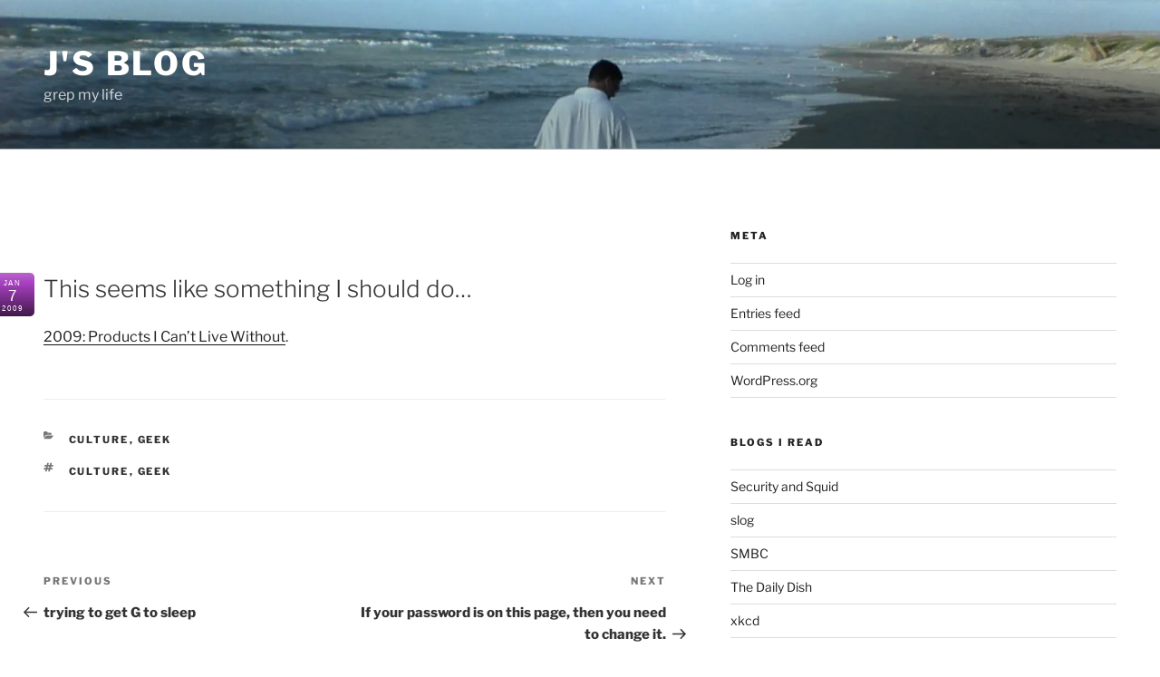

--- FILE ---
content_type: text/css
request_url: https://j.snyder.name/wp-content/themes/advanced-twenty-seventeen-child/style.css?ver=20251202
body_size: 3401
content:
/*
Theme Name: Advanced Twenty Seventeen Child
Theme URI: http://saturnsolutions.com
Template: twentyseventeen
Author: SaturnSolutions
Author URI: http://saturnsolutions.com/
Description: Twenty Seventeen brings your site to life with immersive featured images and subtle animations. With a focus on business sites, it features multiple sections on the front page as well as widgets, navigation and social menus, a logo, and more. Personalize its asymmetrical grid with a custom color scheme and showcase your multimedia content with post formats. Our default theme for 2017 works great in many languages, for any abilities, and on any device.
Version: 1.0
License: GNU General Public License v2 or later
License URI: http://www.gnu.org/licenses/gpl-2.0.html
Text Domain: twentyseventeen
Tags: one-column, two-columns, right-sidebar, flexible-header, accessibility-ready, custom-colors, custom-header, custom-menu, custom-logo, editor-style, featured-images, footer-widgets, post-formats, rtl-language-support, sticky-post, theme-options, threaded-comments, translation-ready

This theme, like WordPress, is licensed under the GPL.
Use it to make something cool, have fun, and share what you've learned with others.

*/
@import url('../twentyseventeen/style.css');

.ats-align-left {
    text-align: left;
}

.ats-align-center {
    text-align: center;
}

.ats-align-right {
    text-align: right;
}

.ats-layout-boxed #page,
.ats-layout-boxed .site-navigation-fixed {
    max-width: 85%;
    margin-left: auto;
    margin-right: auto;
}

.site-footer .ats-wrap1 {
    padding-bottom: 0;
}

.site-footer .ats-wrap2 {
    padding-top: 30px;
}

.footer-copyright-container {
    margin-top: -30px;
}

.ats-hide-panel-title .twentyseventeen-panel .entry-header {
    display: none;
}

.ats-hide-panel-title .twentyseventeen-panel .entry-content {
    float: none !important;
    width: 100% !important;
}

.wrap { 
  max-width: 85%;
}

.date {
  background: url(/images/calpurple.png) no-repeat;
  color: #fff;
  float: left;
  font: normal 150% Arial, Helvetica, sans-serif;
  height: 48px;
  line-height: 100%;
  top: 48px;
  padding: 0;
  padding-top: 5px;
  position: relative;
  right: 58px;
  text-align: center;
  width: 48px;)
}

.date span.month { 
    display: block;
    font: normal 50% Arial, Helvetica, sans-serif;
    height: 12px;
    padding-top: 2px;
    padding-left: 0;
    padding-bottom: 5px;
    text-align: center;
    top: 0;
}

.date span.day { 
    font: normal 100% Arial, Helvetica, sans-serif;
    line-height: 100%;
    padding: 0;
    padding-left: 0;
    text-align: center;
    top: 0;
}

.date span.year { 
    height: 12px;
    display: block;
    font: normal 50% Arial, Helvetica, sans-serif;
    text-align: center;
    padding-top: 2px;
    padding-left: 0;
    top: 0;
}

@media (max-width: 85%) {
    .ats-preview.ats-layout-boxed #page,
    .ats-preview.ats-layout-boxed .site-navigation-fixed {
        max-width: 85%;
    }
}

@media screen and (min-width: 30em) {
    .ats-widget-area-advanced .widget-column {
        float: left !important;
        padding-left: 15px !important;
        padding-right: 15px !important;
    }

    .ats-widget-area-advanced .widget-column:first-child {
        padding-left: 0 !important;
    }

    .ats-widget-area-advanced .widget-column:last-child {
        padding-right: 0 !important;
    }
}

@media screen and (max-width: 85%) {
    .ats-widget-area-advanced .widget-column {
        width: 100% !important;
    }
}